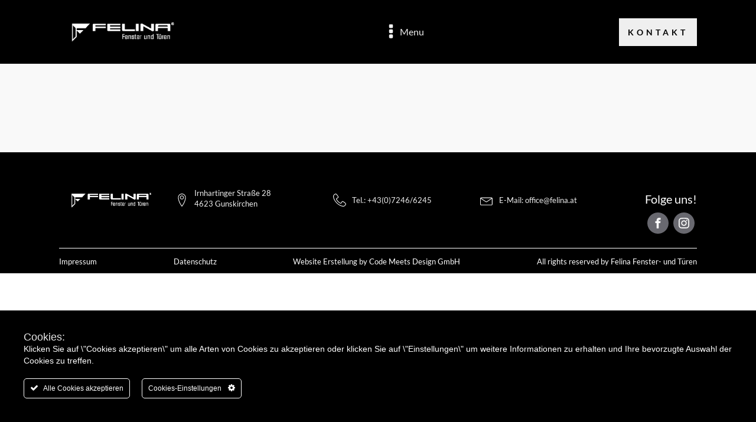

--- FILE ---
content_type: text/css
request_url: https://www.felina.at/wp-content/uploads/oxygen/css/11.css?cache=1760433576&ver=6.9
body_size: 2419
content:
#section-20-4 > .ct-section-inner-wrap{padding-top:0;padding-bottom:0}#section-20-4{background-color:#000000}#div_block-17-4{flex-direction:column;display:flex;align-items:stretch}#div_block-35-4{width:100%;flex-direction:row;display:flex;justify-content:space-between;text-align:justify;align-items:stretch;flex-wrap:nowrap}#div_block-39-4{flex-direction:row;display:flex;align-items:center;justify-content:flex-start;text-align:left;width:85%}#div_block-106-11{width:33.33%;text-align:left;flex-direction:row;display:flex}#div_block-107-11{width:33.33%;color:#efefef;text-align:left;flex-direction:row;display:flex;justify-content:center;align-items:center;align-content:center}#div_block-108-11{width:33.34%;text-align:left;flex-direction:row;display:flex;justify-content:center;align-content:center;align-items:center}#div_block-43-4{align-items:flex-end;text-align:right;justify-content:center;padding-top:24px;padding-bottom:24px}#div_block-25-4{width:100%;flex-direction:row;display:flex;justify-content:space-between;text-align:justify;padding-top:12px;padding-bottom:10px;border-top-width:1px;border-top-style:solid;border-top-color:#ffffff}@media (max-width:1120px){#div_block-35-4{flex-direction:row;display:flex}}@media (max-width:1120px){#div_block-39-4{width:80%;flex-direction:column;display:flex;align-items:flex-start;text-align:left}}@media (max-width:991px){#div_block-39-4{flex-direction:row;display:flex;align-items:center;text-align:center;flex-wrap:wrap}}@media (max-width:991px){#div_block-107-11{flex-direction:row;display:flex;align-items:center;justify-content:center}}@media (max-width:991px){#div_block-108-11{flex-direction:row;display:flex;align-items:center;justify-content:center}}@media (max-width:991px){#div_block-43-4{flex-direction:column;display:flex}}@media (max-width:767px){#div_block-35-4{flex-direction:column;display:flex;align-items:center;text-align:center;justify-content:center}}@media (max-width:767px){#div_block-39-4{width:100%;flex-direction:column;display:flex;align-items:center;text-align:center}}@media (max-width:767px){#div_block-106-11{display:flex;align-items:center;justify-content:center;margin-bottom:-20px;flex-direction:row;text-align:center}}@media (max-width:767px){#div_block-107-11{display:flex;align-items:center;justify-content:center;margin-bottom:-20px;flex-direction:row;text-align:center}}@media (max-width:767px){#div_block-108-11{display:flex;align-items:center;justify-content:center;margin-bottom:-30px}}@media (max-width:767px){#div_block-43-4{flex-direction:column;display:flex;align-items:center;text-align:center}}@media (max-width:767px){#div_block-25-4{flex-direction:column;display:flex;align-items:center;text-align:center}}@media (max-width:479px){#div_block-106-11{flex-direction:row;display:flex;width:100%;justify-content:center;align-content:center}}@media (max-width:479px){#div_block-107-11{width:0.00%;display:flex;justify-content:center;align-items:center;color:#efefef}}@media (max-width:479px){#div_block-108-11{width:0.00%;display:flex;align-items:center;justify-content:center}}@media (max-width:479px){#div_block-43-4{padding-top:0px}}@media (max-width:479px){#div_block-25-4{flex-direction:column;display:flex;align-items:center;text-align:center}}@media (max-width:767px){#new_columns-105-11> .ct-div-block{width:100% !important}#new_columns-105-11{flex-direction:column}}@media (max-width:479px){#new_columns-105-11{display:flex;align-items:center;justify-content:center;align-content:center}}#headline-48-4{margin-bottom:12px;color:#ffffff}@media (max-width:767px){#headline-48-4{margin-top:-20px}}#text_block-88-11{color:#efefef;font-family:'Lato';line-height:1.4;text-align:left}#text_block-99-11{color:#efefef;font-family:'Lato';text-align:left;display:flex;align-items:center;justify-content:center;align-content:center}@media (max-width:991px){#text_block-88-11{font-size:12px}}@media (max-width:991px){#text_block-99-11{margin-left:10px;font-size:12px}}@media (max-width:767px){#text_block-88-11{font-size:14px;display:flex;align-items:center;justify-content:center;align-content:center}}@media (max-width:767px){#text_block-99-11{display:flex;justify-content:center;align-items:center;align-content:center}}@media (max-width:479px){#text_block-99-11{display:flex;justify-content:center;align-items:center;align-content:center;flex-direction:column;margin-top:5px}}#link_text-10-4{text-align:center;color:#000000;font-weight:700;text-transform:uppercase;letter-spacing:5px;line-height:1.28;padding-left:15px;padding-right:15px;text-decoration:none;padding-bottom:15px;font-size:14px;font-family:'Lato';transition-duration:0.2s;transition-timing-function:ease;transition-property:all;background-color:#efefef;padding-top:15px}#link_text-10-4:hover{background-color:#898c8d}#text_block-89-11{color:#efefef;font-family:'Lato';text-align:left;display:flex;align-items:center;justify-content:center;align-content:center}@media (max-width:991px){#text_block-89-11{margin-left:10px;font-size:12px}}@media (max-width:767px){#text_block-89-11{color:#efefef}}@media (max-width:479px){#link_text-10-4{width:100%;margin-bottom:20px}}@media (max-width:479px){#text_block-89-11{display:flex;align-items:center;justify-content:center;align-content:center;margin-top:5px;color:#efefef}}@media (max-width:991px){#link-22-4{width:100%;padding-bottom:0px}}@media (max-width:767px){#link-22-4{display:flex;clear:left}}@media (max-width:479px){#link-22-4{width:100%;display:flex;align-items:center;justify-content:center;margin-top:-10px}}#image-8-4{width:180px}#image-23-4{width:175px}@media (max-width:991px){#image-23-4{margin-top:20px}}@media (max-width:767px){#image-23-4{display:flex;margin-top:0px}}@media (max-width:479px){#image-8-4{min-width:48px}}#fancy_icon-93-11{color:#efefef}#fancy_icon-93-11>svg{width:22px;height:22px}#fancy_icon-93-11{margin-top:10px;margin-bottom:10px;margin-right:10px}#fancy_icon-95-11{color:#efefef}#fancy_icon-95-11>svg{width:22px;height:22px}#fancy_icon-95-11{margin-top:10px;margin-bottom:10px;display:flex;align-items:center;justify-content:center;align-content:center;margin-right:10px}#fancy_icon-97-11{color:#efefef}#fancy_icon-97-11>svg{width:22px;height:22px}#fancy_icon-97-11{margin-top:10px;margin-bottom:10px;margin-right:10px;display:flex;align-items:center;justify-content:center;align-content:center}@media (max-width:991px){#fancy_icon-93-11{color:#efefef}#fancy_icon-93-11{margin-top:0px}}@media (max-width:991px){#fancy_icon-95-11{color:#efefef}#fancy_icon-95-11{margin-top:0px}}@media (max-width:991px){#fancy_icon-97-11{color:#efefef}#fancy_icon-97-11{margin-top:0px}}@media (max-width:479px){#fancy_icon-97-11{color:#efefef}#fancy_icon-97-11{margin-top:0px}}#_header-58-4 .oxy-nav-menu-open,#_header-58-4 .oxy-nav-menu:not(.oxy-nav-menu-open) .sub-menu{background-color:#efefef}#_header-58-4{background-color:#efefef}@media (max-width:479px){#_header-58-4{padding-left:0px;padding-right:0px}}#_header_row-59-4 .oxy-nav-menu-open,#_header_row-59-4 .oxy-nav-menu:not(.oxy-nav-menu-open) .sub-menu{background-color:#000000}@media (max-width:479px){#_header_row-59-4 .oxy-header-container{flex-direction:column}#_header_row-59-4 .oxy-header-container > div{justify-content:center}}.oxy-header.oxy-sticky-header-active > #_header_row-59-4.oxygen-show-in-sticky-only{display:block}#_header_row-59-4{background-color:#000000}@media (max-width:479px){.oxy-header.oxy-sticky-header-active > #_header_row-59-4.oxygen-show-in-sticky-only{display:block}#_header_row-59-4{padding-left:0px;padding-right:0px}}#_social_icons-44-4.oxy-social-icons{flex-direction:row;margin-right:-8px;margin-bottom:-8px}#_social_icons-44-4.oxy-social-icons a{font-size:36px;margin-right:8px;margin-bottom:8px;border-radius:50%;background-color:rgba(149,148,158,0.7)}#_social_icons-44-4.oxy-social-icons a:hover{background-color:#95949e}#_social_icons-44-4.oxy-social-icons a svg{width:0.5em;height:0.5em;color:#ffffff}#_social_icons-44-4{align-self:center}.oxy-pro-menu-list{display:flex;padding:0;margin:0;align-items:center}.oxy-pro-menu .oxy-pro-menu-list .menu-item{list-style-type:none;display:flex;flex-direction:column;width:100%;transition-property:background-color,color,border-color}.oxy-pro-menu-list > .menu-item{white-space:nowrap}.oxy-pro-menu .oxy-pro-menu-list .menu-item a{text-decoration:none;border-style:solid;border-width:0;transition-timing-function:ease-in-out;transition-property:background-color,color,border-color;border-color:transparent}.oxy-pro-menu .oxy-pro-menu-list li.current-menu-item > a,.oxy-pro-menu .oxy-pro-menu-list li.menu-item:hover > a{border-color:currentColor}.oxy-pro-menu .menu-item,.oxy-pro-menu .sub-menu{position:relative}.oxy-pro-menu .menu-item .sub-menu{padding:0;flex-direction:column;white-space:nowrap;display:flex;visibility:hidden;position:absolute;z-index:9999999;top:100%;transition-property:opacity,transform,visibility}.oxy-pro-menu-off-canvas .sub-menu:before,.oxy-pro-menu-open .sub-menu:before{display:none}.oxy-pro-menu .menu-item .sub-menu.aos-animate,.oxy-pro-menu-init .menu-item .sub-menu[data-aos^=flip]{visibility:visible}.oxy-pro-menu-container:not(.oxy-pro-menu-init) .menu-item .sub-menu[data-aos^=flip]{transition-duration:0s}.oxy-pro-menu .sub-menu .sub-menu,.oxy-pro-menu.oxy-pro-menu-vertical .sub-menu{left:100%;top:0}.oxy-pro-menu .sub-menu.sub-menu-left{right:0;left:auto !important;margin-right:100%}.oxy-pro-menu-list > .menu-item > .sub-menu.sub-menu-left{margin-right:0}.oxy-pro-menu .sub-menu li.menu-item{flex-direction:column}.oxy-pro-menu-mobile-open-icon,.oxy-pro-menu-mobile-close-icon{display:none;cursor:pointer;align-items:center}.oxy-pro-menu-off-canvas .oxy-pro-menu-mobile-close-icon,.oxy-pro-menu-open .oxy-pro-menu-mobile-close-icon{display:inline-flex}.oxy-pro-menu-mobile-open-icon > svg,.oxy-pro-menu-mobile-close-icon > svg{fill:currentColor}.oxy-pro-menu-mobile-close-icon{position:absolute}.oxy-pro-menu.oxy-pro-menu-open .oxy-pro-menu-container{width:100%;position:fixed;top:0;right:0;left:0;bottom:0;display:flex;align-items:center;justify-content:center;overflow:auto;z-index:2147483642 !important;background-color:#fff}.oxy-pro-menu .oxy-pro-menu-container.oxy-pro-menu-container{transition-property:opacity,transform,visibility}.oxy-pro-menu .oxy-pro-menu-container.oxy-pro-menu-container[data-aos^=slide]{transition-property:transform}.oxy-pro-menu .oxy-pro-menu-container.oxy-pro-menu-off-canvas-container,.oxy-pro-menu .oxy-pro-menu-container.oxy-pro-menu-off-canvas-container[data-aos^=flip]{visibility:visible !important}.oxy-pro-menu .oxy-pro-menu-open-container .oxy-pro-menu-list,.oxy-pro-menu .oxy-pro-menu-off-canvas-container .oxy-pro-menu-list{align-items:center;justify-content:center;flex-direction:column}.oxy-pro-menu.oxy-pro-menu-open > .oxy-pro-menu-container{max-height:100vh;overflow:auto;width:100%}.oxy-pro-menu.oxy-pro-menu-off-canvas > .oxy-pro-menu-container{max-height:100vh;overflow:auto;z-index:1000}.oxy-pro-menu-container > div:first-child{margin:auto}.oxy-pro-menu-off-canvas-container{display:flex !important;position:fixed;width:auto;align-items:center;justify-content:center}.oxy-pro-menu-off-canvas-container a,.oxy-pro-menu-open-container a{word-break:break-word}.oxy-pro-menu.oxy-pro-menu-off-canvas .oxy-pro-menu-list{align-items:center;justify-content:center;flex-direction:column}.oxy-pro-menu.oxy-pro-menu-off-canvas .oxy-pro-menu-container .oxy-pro-menu-list .menu-item,.oxy-pro-menu.oxy-pro-menu-open .oxy-pro-menu-container .oxy-pro-menu-list .menu-item{flex-direction:column;width:100%;text-align:center}.oxy-pro-menu.oxy-pro-menu-off-canvas .sub-menu,.oxy-pro-menu.oxy-pro-menu-open .sub-menu{display:none;visibility:visible;opacity:1;position:static;align-items:center;justify-content:center;white-space:normal;width:100%}.oxy-pro-menu.oxy-pro-menu-off-canvas .menu-item,.oxy-pro-menu.oxy-pro-menu-open .menu-item{justify-content:center;min-height:32px}.oxy-pro-menu .menu-item.menu-item-has-children,.oxy-pro-menu .sub-menu .menu-item.menu-item-has-children{flex-direction:row;align-items:center}.oxy-pro-menu .menu-item > a{display:inline-flex;align-items:center;justify-content:center}.oxy-pro-menu.oxy-pro-menu-off-canvas .menu-item-has-children > a .oxy-pro-menu-dropdown-icon-click-area,.oxy-pro-menu.oxy-pro-menu-open .menu-item-has-children > a .oxy-pro-menu-dropdown-icon-click-area{min-width:32px;min-height:32px}.oxy-pro-menu .menu-item-has-children > a .oxy-pro-menu-dropdown-icon-click-area{display:flex;align-items:center;justify-content:center}.oxy-pro-menu .menu-item-has-children > a svg{width:1.4em;height:1.4em;fill:currentColor;transition-property:transform}.oxy-pro-menu.oxy-pro-menu-off-canvas .menu-item > a svg,.oxy-pro-menu.oxy-pro-menu-open .menu-item > a svg{width:1em;height:1em}.oxy-pro-menu-off-canvas .oxy-pro-menu-container:not(.oxy-pro-menu-dropdown-links-toggle) .oxy-pro-menu-dropdown-icon-click-area,.oxy-pro-menu-open .oxy-pro-menu-container:not(.oxy-pro-menu-dropdown-links-toggle) .oxy-pro-menu-dropdown-icon-click-area{display:none}.oxy-pro-menu-off-canvas .menu-item:not(.menu-item-has-children) .oxy-pro-menu-dropdown-icon-click-area,.oxy-pro-menu-open .menu-item:not(.menu-item-has-children) .oxy-pro-menu-dropdown-icon-click-area{min-height:32px;width:0px}.oxy-pro-menu.oxy-pro-menu-off-canvas .oxy-pro-menu-show-dropdown:not(.oxy-pro-menu-dropdown-links-toggle) .oxy-pro-menu-list .menu-item-has-children,.oxy-pro-menu.oxy-pro-menu-open .oxy-pro-menu-show-dropdown:not(.oxy-pro-menu-dropdown-links-toggle) .oxy-pro-menu-list .menu-item-has-children{padding-right:0px}.oxy-pro-menu-container .menu-item a{width:100%;text-align:center}.oxy-pro-menu-container:not(.oxy-pro-menu-open-container):not(.oxy-pro-menu-off-canvas-container) ul:not(.sub-menu) > li > .sub-menu{top:100%;left:0}.oxy-pro-menu-container:not(.oxy-pro-menu-open-container):not(.oxy-pro-menu-off-canvas-container) .sub-menu .sub-menu{top:0;left:100%}.oxy-pro-menu-container:not(.oxy-pro-menu-open-container):not(.oxy-pro-menu-off-canvas-container) a{-webkit-tap-highlight-color:transparent}.oxy-pro-menu-dropdown-links-toggle.oxy-pro-menu-open-container .menu-item-has-children ul,.oxy-pro-menu-dropdown-links-toggle.oxy-pro-menu-off-canvas-container .menu-item-has-children ul{border-radius:0px !important;width:100%}.oxy-pro-menu-dropdown-animating[data-aos*="down"]{pointer-events:none}.sub-menu .oxy-pro-menu-dropdown-animating[data-aos*="down"]{pointer-events:auto}.sub-menu .oxy-pro-menu-dropdown-animating[data-aos*="right"]{pointer-events:none}.sub-menu .oxy-pro-menu-dropdown-animating.sub-menu-left[data-aos*="left"]{pointer-events:none}.oxy-pro-menu-dropdown-animating-out{pointer-events:none}.oxy-pro-menu-list .menu-item a{border-color:transparent}.oxy-pro-menu-list .menu-item.current-menu-item a,.oxy-pro-menu-list .menu-item.menu-item.menu-item.menu-item a:focus-within,.oxy-pro-menu-list .menu-item.menu-item.menu-item.menu-item a:hover{border-color:currentColor}#-pro-menu-121-11 .oxy-pro-menu-list .menu-item,#-pro-menu-121-11 .oxy-pro-menu-list .menu-item a{color:#efefef}#-pro-menu-121-11 .oxy-pro-menu-mobile-open-icon svg{color:#efefef}#-pro-menu-121-11 .oxy-pro-menu-mobile-open-icon{color:#efefef}#-pro-menu-121-11 .oxy-pro-menu-mobile-close-icon{color:#efefef}#-pro-menu-121-11 .oxy-pro-menu-container.oxy-pro-menu-off-canvas-container,#-pro-menu-121-11 .oxy-pro-menu-container.oxy-pro-menu-open-container{background-color:#000000}#-pro-menu-121-11 .oxy-pro-menu-open-container .oxy-pro-menu-list .menu-item,#-pro-menu-121-11 .oxy-pro-menu-open-container .oxy-pro-menu-list .menu-item a,#-pro-menu-121-11 .oxy-pro-menu-off-canvas-container .oxy-pro-menu-list .menu-item,#-pro-menu-121-11 .oxy-pro-menu-off-canvas-container .oxy-pro-menu-list .menu-item a{font-family:'Lato';font-size:18px;font-weight:300}#-pro-menu-121-11 .oxy-pro-menu-mobile-open-icon{display:inline-flex}#-pro-menu-121-11.oxy-pro-menu-open .oxy-pro-menu-mobile-open-icon{display:none}#-pro-menu-121-11 .oxy-pro-menu-container{visibility:hidden;position:fixed}#-pro-menu-121-11.oxy-pro-menu-open .oxy-pro-menu-container{visibility:visible}#-pro-menu-121-11 .oxy-pro-menu-open-container .oxy-pro-menu-list .menu-item-has-children .oxy-pro-menu-dropdown-icon-click-area,#-pro-menu-121-11 .oxy-pro-menu-off-canvas-container .oxy-pro-menu-list .menu-item-has-children .oxy-pro-menu-dropdown-icon-click-area{margin-right:-4px}@media (max-width:767px){#-pro-menu-121-11 .oxy-pro-menu-open-container .oxy-pro-menu-list .menu-item,#-pro-menu-121-11 .oxy-pro-menu-open-container .oxy-pro-menu-list .menu-item a,#-pro-menu-121-11 .oxy-pro-menu-off-canvas-container .oxy-pro-menu-list .menu-item,#-pro-menu-121-11 .oxy-pro-menu-off-canvas-container .oxy-pro-menu-list .menu-item a{font-size:16px;font-weight:400}}

--- FILE ---
content_type: text/css
request_url: https://www.felina.at/wp-content/uploads/oxygen/css/8.css?cache=1760433575&ver=6.9
body_size: -107
content:
#inner_content-3-34{background-color:#f9f9f9}

--- FILE ---
content_type: text/css
request_url: https://www.felina.at/wp-content/uploads/oxygen/css/universal.css?cache=1760950622&ver=6.9
body_size: 4991
content:
.ct-section {
width:100%;
background-size:cover;
background-repeat:repeat;
}
.ct-section>.ct-section-inner-wrap {
display:flex;
flex-direction:column;
align-items:flex-start;
}
.ct-div-block {
display:flex;
flex-wrap:nowrap;
flex-direction:column;
align-items:flex-start;
}
.ct-new-columns {
display:flex;
width:100%;
flex-direction:row;
align-items:stretch;
justify-content:center;
flex-wrap:wrap;
}
.ct-link-text {
display:inline-block;
}
.ct-link {
display:flex;
flex-wrap:wrap;
text-align:center;
text-decoration:none;
flex-direction:column;
align-items:center;
justify-content:center;
}
.ct-link-button {
display:inline-block;
text-align:center;
text-decoration:none;
}
.ct-link-button {
background-color: #1e73be;
border: 1px solid #1e73be;
color: #ffffff;
padding: 10px 16px;
}
.ct-image {
max-width:100%;
}
.ct-fancy-icon>svg {
width:55px;height:55px;}
.ct-inner-content {
width:100%;
}
.ct-slide {
display:flex;
flex-wrap:wrap;
text-align:center;
flex-direction:column;
align-items:center;
justify-content:center;
}
.ct-nestable-shortcode {
display:flex;
flex-wrap:nowrap;
flex-direction:column;
align-items:flex-start;
}
.oxy-comments {
width:100%;
text-align:left;
}
.oxy-comment-form {
width:100%;
}
.oxy-login-form {
width:100%;
}
.oxy-search-form {
width:100%;
}
.oxy-tabs-contents {
display:flex;
width:100%;
flex-wrap:nowrap;
flex-direction:column;
align-items:flex-start;
}
.oxy-tab {
display:flex;
flex-wrap:nowrap;
flex-direction:column;
align-items:flex-start;
}
.oxy-tab-content {
display:flex;
width:100%;
flex-wrap:nowrap;
flex-direction:column;
align-items:flex-start;
}
.oxy-testimonial {
width:100%;
}
.oxy-icon-box {
width:100%;
}
.oxy-pricing-box {
width:100%;
}
.oxy-posts-grid {
width:100%;
}
.oxy-gallery {
width:100%;
}
.ct-slider {
width:100%;
}
.oxy-tabs {
display:flex;
flex-wrap:nowrap;
flex-direction:row;
align-items:stretch;
}
.ct-modal {
flex-direction:column;
align-items:flex-start;
}
.ct-span {
display:inline-block;
text-decoration:inherit;
}
.ct-widget {
width:100%;
}
.oxy-dynamic-list {
width:100%;
}
@media screen and (-ms-high-contrast: active), (-ms-high-contrast: none) {
			.ct-div-block,
			.oxy-post-content,
			.ct-text-block,
			.ct-headline,
			.oxy-rich-text,
			.ct-link-text { max-width: 100%; }
			img { flex-shrink: 0; }
			body * { min-height: 1px; }
		}            .oxy-testimonial {
                flex-direction: row;
                align-items: center;
            }
                        .oxy-testimonial .oxy-testimonial-photo-wrap {
                order: 1;
            }
            
                        .oxy-testimonial .oxy-testimonial-photo {
                width: 125px;                height: 125px;                margin-right: 20px;
            }
            
                        .oxy-testimonial .oxy-testimonial-photo-wrap, 
            .oxy-testimonial .oxy-testimonial-author-wrap, 
            .oxy-testimonial .oxy-testimonial-content-wrap {
                align-items: flex-start;                text-align: left;            }
            
                                                            .oxy-testimonial .oxy-testimonial-text {
                margin-bottom:8px;font-size: 21px;
line-height: 1.4;
-webkit-font-smoothing: subpixel-antialiased;
            }
            
                                    .oxy-testimonial .oxy-testimonial-author {
                font-size: 18px;
-webkit-font-smoothing: subpixel-antialiased;
            }
                            

                                                .oxy-testimonial .oxy-testimonial-author-info {
                font-size: 12px;
-webkit-font-smoothing: subpixel-antialiased;
            }
            
             
            
                        .oxy-icon-box {
                text-align: left;                flex-direction: column;            }
            
                        .oxy-icon-box .oxy-icon-box-icon {
                margin-bottom: 12px;
                align-self: flex-start;            }
            
                                                                        .oxy-icon-box .oxy-icon-box-heading {
                font-size: 21px;
margin-bottom: 12px;            }
            
                                                                                    .oxy-icon-box .oxy-icon-box-text {
                font-size: 16px;
margin-bottom: 12px;align-self: flex-start;            }
            
                        .oxy-icon-box .oxy-icon-box-link {
                margin-top: 20px;                            }
            
            
            /* GLOBALS */

                                                            .oxy-pricing-box .oxy-pricing-box-section {
                padding-top: 20px;
padding-left: 20px;
padding-right: 20px;
padding-bottom: 20px;
text-align: center;            }
                        
                        .oxy-pricing-box .oxy-pricing-box-section.oxy-pricing-box-price {
                justify-content: center;            }
            
            /* IMAGE */
                                                                                    .oxy-pricing-box .oxy-pricing-box-section.oxy-pricing-box-graphic {
                justify-content: center;            }
            
            /* TITLE */
                                                            
                                    .oxy-pricing-box .oxy-pricing-box-title-title {
                font-size: 48px;
            }
            
                                    .oxy-pricing-box .oxy-pricing-box-title-subtitle {
                font-size: 24px;
            }
            

            /* PRICE */
                                                .oxy-pricing-box .oxy-pricing-box-section.oxy-pricing-box-price {
                                                flex-direction: row;                                            }
            
                                    .oxy-pricing-box .oxy-pricing-box-currency {
                font-size: 28px;
            }
            
                                    .oxy-pricing-box .oxy-pricing-box-amount-main {
                font-size: 80px;
line-height: 0.7;
            }
            
                                    .oxy-pricing-box .oxy-pricing-box-amount-decimal {
                font-size: 13px;
            }
                        
                                    .oxy-pricing-box .oxy-pricing-box-term {
                font-size: 16px;
            }
            
                                    .oxy-pricing-box .oxy-pricing-box-sale-price {
                font-size: 12px;
color: rgba(0,0,0,0.5);
                margin-bottom: 20px;            }
            
            /* CONTENT */

                                                                        .oxy-pricing-box .oxy-pricing-box-section.oxy-pricing-box-content {
                font-size: 16px;
color: rgba(0,0,0,0.5);
            }
            
            /* CTA */

                                                                        .oxy-pricing-box .oxy-pricing-box-section.oxy-pricing-box-cta {
                justify-content: center;            }
            
        
                                .oxy-progress-bar .oxy-progress-bar-background {
            background-color: #000000;            background-image: linear-gradient(-45deg,rgba(255,255,255,.12) 25%,transparent 25%,transparent 50%,rgba(255,255,255,.12) 50%,rgba(255,255,255,.12) 75%,transparent 75%,transparent);            animation: none 0s paused;        }
                
                .oxy-progress-bar .oxy-progress-bar-progress-wrap {
            width: 85%;        }
        
                                                        .oxy-progress-bar .oxy-progress-bar-progress {
            background-color: #66aaff;padding: 40px;animation: none 0s paused, none 0s paused;            background-image: linear-gradient(-45deg,rgba(255,255,255,.12) 25%,transparent 25%,transparent 50%,rgba(255,255,255,.12) 50%,rgba(255,255,255,.12) 75%,transparent 75%,transparent);        
        }
                
                        .oxy-progress-bar .oxy-progress-bar-overlay-text {
            font-size: 30px;
font-weight: 900;
-webkit-font-smoothing: subpixel-antialiased;
        }
        
                        .oxy-progress-bar .oxy-progress-bar-overlay-percent {
            font-size: 12px;
        }
        
        .ct-slider .unslider-nav ol li {border-color: #ffffff; }.ct-slider .unslider-nav ol li.unslider-active {background-color: #ffffff; }.ct-slider .ct-slide {
				padding: 0px;			}
		
                        .oxy-superbox .oxy-superbox-secondary, 
            .oxy-superbox .oxy-superbox-primary {
                transition-duration: 0.5s;            }
            
            
            
            
            
        
        
        
        
            .oxy-shape-divider {
                width: 0px;
                height: 0px;
                
            }
            
            .oxy_shape_divider svg {
                width: 100%;
            }
            .oxy-pro-menu .oxy-pro-menu-container:not(.oxy-pro-menu-open-container):not(.oxy-pro-menu-off-canvas-container) .sub-menu{
box-shadow:px px px px ;}

.oxy-pro-menu .oxy-pro-menu-show-dropdown .oxy-pro-menu-list .menu-item-has-children > a svg{
transition-duration:0.4s;
}

.oxy-pro-menu .oxy-pro-menu-show-dropdown .oxy-pro-menu-list .menu-item-has-children > a div{
margin-left:0px;
}

.oxy-pro-menu .oxy-pro-menu-mobile-open-icon svg{
width:30px;
height:30px;
}

.oxy-pro-menu .oxy-pro-menu-mobile-open-icon{
padding-top:15px;
padding-right:15px;
padding-bottom:15px;
padding-left:15px;
}

.oxy-pro-menu .oxy-pro-menu-mobile-open-icon, .oxy-pro-menu .oxy-pro-menu-mobile-open-icon svg{
transition-duration:0.4s;
}

.oxy-pro-menu .oxy-pro-menu-mobile-close-icon{
top:20px;
left:20px;
}

.oxy-pro-menu .oxy-pro-menu-mobile-close-icon svg{
width:24px;
height:24px;
}

.oxy-pro-menu .oxy-pro-menu-mobile-close-icon, .oxy-pro-menu .oxy-pro-menu-mobile-close-icon svg{
transition-duration:0.4s;
}

.oxy-pro-menu .oxy-pro-menu-container.oxy-pro-menu-off-canvas-container, .oxy-pro-menu .oxy-pro-menu-container.oxy-pro-menu-open-container{
background-color:#ffffff;
}

.oxy-pro-menu .oxy-pro-menu-off-canvas-container, .oxy-pro-menu .oxy-pro-menu-open-container{
background-image:url();
}

.oxy-pro-menu .oxy-pro-menu-off-canvas-container .oxy-pro-menu-list .menu-item-has-children > a svg, .oxy-pro-menu .oxy-pro-menu-open-container .oxy-pro-menu-list .menu-item-has-children > a svg{
font-size:24px;
}

.oxy-pro-menu .oxy-pro-menu-dropdown-links-toggle.oxy-pro-menu-open-container .menu-item-has-children ul, .oxy-pro-menu .oxy-pro-menu-dropdown-links-toggle.oxy-pro-menu-off-canvas-container .menu-item-has-children ul{
background-color:rgba(0,0,0,0.2);
border-top-style:solid;
}

.oxy-pro-menu .oxy-pro-menu-container:not(.oxy-pro-menu-open-container):not(.oxy-pro-menu-off-canvas-container) .oxy-pro-menu-list{
                    flex-direction: row;
               }
.oxy-pro-menu .oxy-pro-menu-container .menu-item a{
                    text-align: left;
                    justify-content: flex-start;
                }
.oxy-pro-menu .oxy-pro-menu-container.oxy-pro-menu-open-container .menu-item, .oxy-pro-menu .oxy-pro-menu-container.oxy-pro-menu-off-canvas-container .menu-item{
                    align-items: flex-start;
                }

            .oxy-pro-menu .oxy-pro-menu-off-canvas-container{
                    top: 0;
                    bottom: 0;
                    right: auto;
                    left: 0;
               }
.oxy-pro-menu .oxy-pro-menu-container.oxy-pro-menu-open-container .oxy-pro-menu-list .menu-item a, .oxy-pro-menu .oxy-pro-menu-container.oxy-pro-menu-off-canvas-container .oxy-pro-menu-list .menu-item a{
                    text-align: left;
                    justify-content: flex-start;
                }

            .oxy-site-navigation {
--oxynav-brand-color:#4831B0;
--oxynav-neutral-color:#FFFFFF;
--oxynav-activehover-color:#EFEDF4;
--oxynav-background-color:#4831B0;
--oxynav-border-radius:0px;
--oxynav-other-spacing:8px;
--oxynav-transition-duration:0.3s;
--oxynav-transition-timing-function:cubic-bezier(.84,.05,.31,.93);
}

.oxy-site-navigation .oxy-site-navigation__mobile-close-wrapper{
text-align:left;
}

.oxy-site-navigation > ul{ left: 0; }
.oxy-site-navigation {
                        --oxynav-animation-name: none; 
                    }

                .oxy-site-navigation > ul:not(.open) > li[data-cta='true']:nth-last-child(1){ 
                    background-color: var(--oxynav-brand-color);
                    transition: var(--oxynav-transition-duration);
                    margin-left: var(--oxynav-other-spacing);
                    border: none;
                }
.oxy-site-navigation > ul:not(.open) > li[data-cta='true']:nth-last-child(2){ 
                    background: transparent;
                    border: 1px solid currentColor;
                    transition: var(--oxynav-transition-duration);
                    margin-left: var(--oxynav-other-spacing);
                }
.oxy-site-navigation > ul:not(.open) > li[data-cta='true']:nth-last-child(2):not(:hover) > img{
                    filter: invert(0) !important;
                }
.oxy-site-navigation > ul:not(.open) > li[data-cta='true']:hover{
                    background-color: var(--oxynav-activehover-color);
                }
.oxy-site-navigation > ul:not(.open) > li[data-cta='true']:nth-last-child(1) > a{
                    color: var(--oxynav-neutral-color);
                }
.oxy-site-navigation > ul:not(.open) > li[data-cta='true']:nth-last-child(2) > a{
                    color: var(--oxynav-brand-color);
                }
.oxy-site-navigation > ul:not(.open) > li[data-cta='true']:hover > a{
                    color: var(--oxynav-brand-color);
                }
.oxy-site-navigation > ul:not(.open) > li[data-cta='true']:nth-last-child(1) > a::after{
                    color: var(--oxynav-neutral-color);   
                }
.oxy-site-navigation > ul:not(.open) > li[data-cta='true']:nth-last-child(2) > a::after{
                    color: var(--oxynav-brand-color);   
                }
.oxy-site-navigation > ul:not(.open) > li[data-cta='true']:hover > a::after{
                    color: var(--oxynav-brand-color);   
                }
.oxy-site-navigation > ul:not(.open) > li[data-cta='true'] > ul{
                    display: none;
                }
.oxy-site-navigation > ul:not(.open) > li[data-cta='true'] > button, .oxy-site-navigation > ul:not(.open) > li[data-cta='true'] > ul{
                    display: none;
                }

                .ct-section-inner-wrap, .oxy-header-container{
  max-width: 1120px;
}
body {font-family: 'Lato';}body {line-height: ;font-size: px;font-weight: ;color: ;}.oxy-nav-menu-hamburger-line {background-color: ;}h1, h2, h3, h4, h5, h6 {font-family: 'Lato';}a {color: #000000;text-decoration: none;}a:hover {color: #898c8d;text-decoration: none;}.ct-link-text {text-decoration: ;}.ct-link {color: #ffffff;text-decoration: ;}.ct-link:hover {color: #898c8d;}.ct-link-button {border-radius: px;}.ct-section-inner-wrap {
padding-top: 75px;
padding-right: 20px;
padding-bottom: 75px;
padding-left: 20px;
}.ct-new-columns > .ct-div-block {
padding-top: 20px;
padding-right: 20px;
padding-bottom: 20px;
padding-left: 20px;
}.oxy-header-container {
padding-right: 20px;
padding-left: 20px;
}@media (max-width: 992px) {
				.ct-columns-inner-wrap {
					display: block !important;
				}
				.ct-columns-inner-wrap:after {
					display: table;
					clear: both;
					content: "";
				}
				.ct-column {
					width: 100% !important;
					margin: 0 !important;
				}
				.ct-columns-inner-wrap {
					margin: 0 !important;
				}
			}
.bnb-restaurant-wrapper {
 width:100%;
 padding-top:24px;
 padding-bottom:24px;
 background-color:#ffffff;
}
@media (max-width: 991px) {
.bnb-restaurant-wrapper {
}
.bnb-restaurant-wrapper:not(.ct-section):not(.oxy-easy-posts),
.bnb-restaurant-wrapper.oxy-easy-posts .oxy-posts,
.bnb-restaurant-wrapper.ct-section .ct-section-inner-wrap{
display:flex;
align-items:center;
justify-content:center;
}
}

@media (max-width: 767px) {
.bnb-restaurant-wrapper {
 text-align:center;
}
.bnb-restaurant-wrapper:not(.ct-section):not(.oxy-easy-posts),
.bnb-restaurant-wrapper.oxy-easy-posts .oxy-posts,
.bnb-restaurant-wrapper.ct-section .ct-section-inner-wrap{
display:flex;
flex-direction:column;
}
}

.bnb-restaurant-image {
background-image:url(https://www.felina.at/wp-content/uploads/2020/09/692220.jpg); margin-bottom:24px;
 margin-left:-24px;
 background-color:#ffffff;
}
@media (max-width: 991px) {
.bnb-restaurant-image {
}
.bnb-restaurant-image:not(.ct-section):not(.oxy-easy-posts),
.bnb-restaurant-image.oxy-easy-posts .oxy-posts,
.bnb-restaurant-image.ct-section .ct-section-inner-wrap{
flex-direction:unset;
}
}

@media (max-width: 479px) {
.bnb-restaurant-image {
 margin-left:-16px;
}
}

.bnb-restaurant-column-text {
 color:#898c8d;
 font-size:14px;
 font-weight:400;
 text-align:left;
 line-height:1.4;
 margin-left:24px;
 margin-right:24px;
 margin-bottom:21px;
 letter-spacing:0.5px;
}
@media (max-width: 991px) {
.bnb-restaurant-column-text {
 width:100%;
 padding-right:40px;
 padding-left:40px;
}
.bnb-restaurant-column-text:not(.ct-section):not(.oxy-easy-posts),
.bnb-restaurant-column-text.oxy-easy-posts .oxy-posts,
.bnb-restaurant-column-text.ct-section .ct-section-inner-wrap{
flex-direction:unset;
align-items:center;
align-content:center;
justify-content:center;
}
}

@media (max-width: 767px) {
.bnb-restaurant-column-text {
 font-size:12px;
 padding-left:40px;
 padding-right:40px;
}
.bnb-restaurant-column-text:not(.ct-section):not(.oxy-easy-posts),
.bnb-restaurant-column-text.oxy-easy-posts .oxy-posts,
.bnb-restaurant-column-text.ct-section .ct-section-inner-wrap{
flex-direction:row;
align-items:center;
align-content:center;
justify-content:center;
}
}

.bnb-restaurant-column-link {
 width:100%;
 text-align:center;
 font-size:12px;
 color:#000000;
}
.bnb-restaurant-column-title {
 font-family:Lato;
 font-size:14px;
 color:#000000;
 font-weight:900;
 line-height:1.1;
 letter-spacing:3px;
 text-align:center;
 width:100%;
 margin-bottom:12px;
 text-transform:uppercase;
}
.post-meta {
 font-family:Lato;
 font-size:12px;
 font-weight:700;
 letter-spacing:3px;
 line-height:1.1;
 text-transform:uppercase;
}
.secondary-button:hover{
 text-decoration:none;
 background-color:#000000;
 color:#ffffff;
}
.secondary-button {
 font-family:Lato;
 background-color:#ffffff;
 padding-top:16px;
 padding-left:36px;
 padding-right:36px;
 padding-bottom:16px;
 font-size:14px;
 color:#000000;
 font-weight:900;
 letter-spacing:5px;
 text-transform:uppercase;
 text-decoration:none;
 text-align:center;
 border-top-width:2px;
 border-right-width:2px;
 border-bottom-width:2px;
 border-left-width:2px;
 border-top-style:solid;
 border-right-style:solid;
 border-bottom-style:solid;
 border-left-style:solid;
 border-top-color:#000000;
 border-right-color:#000000;
 border-bottom-color:#000000;
 border-left-color:#000000;
 transition-duration:0.2s;
 transition-timing-function:ease;
 transition-property:all;
}
.bnb-heading-one {
 font-family:Lato;
 font-size:35px;
 color:#2b2c26;
 font-weight:500;
 line-height:1.1;
 text-transform:uppercase;
}
@media (max-width: 1120px) {
.bnb-heading-one {
 font-size:60px;
}
}

@media (max-width: 991px) {
.bnb-heading-one {
 font-size:50px;
 width:100%;
}
}

@media (max-width: 767px) {
.bnb-heading-one {
 font-size:40px;
}
}

@media (max-width: 479px) {
.bnb-heading-one {
 font-size:30px;
}
}

.paragraph {
 font-family:Lato;
 color:#000000;
 line-height:1.6;
 margin-bottom:12px;
 text-align:left;
 font-size:14px;
 font-weight:300;
}
@media (max-width: 767px) {
.paragraph {
 margin-top:0px;
 padding-top:0px;
}
}

.heading-four {
 font-family:Lato;
 font-size:18px;
 text-transform:uppercase;
 letter-spacing:2px;
 font-weight:700;
 line-height:1.2;
 color:#000000;
 margin-bottom:10px;
 margin-top:20px;
 width:100%;
 margin-left:0px;
 padding-left:0px;
}
.heading-four:not(.ct-section):not(.oxy-easy-posts),
.heading-four.oxy-easy-posts .oxy-posts,
.heading-four.ct-section .ct-section-inner-wrap{
display:flex;
}
@media (max-width: 767px) {
.heading-four {
 margin-bottom:0px;
}
}

.bnb-heading-two {
 color:#898c8d;
 font-size:36px;
 font-weight:500;
 text-transform:uppercase;
}
.bnb-home-icon-blocks-icon {
color: #000000;}.bnb-home-icon-blocks-icon 
>svg {width: 42px;height: 42px;}.bnb-home-icon-blocks-icon {
 margin-bottom:12px;
}
.bnb-restaurant-title {
 font-family:Lato;
 font-weight:700;
 font-size:18px;
 color:#2b2c26;
 line-height:1.1;
 letter-spacing:2px;
 margin-bottom:12px;
 width:100%;
}
.bnb-restaurant-text {
 color:#666666;
 font-size:16px;
 font-weight:300;
 line-height:1.6;
 text-align:left;
 margin-bottom:6px;
}
.small-text {
 font-family:Lato;
 font-size:12px;
 line-height:1.6;
 margin-bottom:6px;
 font-weight:400;
 margin-top:5px;
 color:#898c8d;
 width:100%;
}
@media (max-width: 767px) {
.small-text {
 text-align:left;
 margin-top:15px;
}
}

.text-link {
 font-family:Lato;
 margin-bottom:24px;
 line-height:1.6;
 font-size:16px;
 font-weight:400;
 text-decoration:none;
}
.bnb-heading-three {
 font-family:Lato;
 font-size:20px;
 font-weight:400;
 line-height:1.1;
 color:#000000;
}
.bnb-secondary-button:hover{
 color:#ffffff;
 background-color:#000000;
 border-top-color:#000000;
 border-right-color:#000000;
 border-bottom-color:#000000;
 border-left-color:#000000;
}
.bnb-secondary-button {
 font-family:Lato;
 font-size:14px;
 color:#000000;
 font-weight:900;
 line-height:1.1;
 letter-spacing:5px;
 text-align:center;
 padding-top:18px;
 padding-bottom:18px;
 padding-left:48px;
 padding-right:48px;
 border-top-width:2px;
 border-right-width:2px;
 border-bottom-width:2px;
 border-left-width:2px;
 border-top-style:solid;
 border-right-style:solid;
 border-bottom-style:solid;
 border-left-style:solid;
 background-color:#ffffff;
}
.bnb-small-room-rooms-wrapper {
 margin-left:0px;
}
.bnb-small-room-rooms-wrapper:not(.ct-section):not(.oxy-easy-posts),
.bnb-small-room-rooms-wrapper.oxy-easy-posts .oxy-posts,
.bnb-small-room-rooms-wrapper.ct-section .ct-section-inner-wrap{
display:flex;
flex-direction:column;
align-items:center;
align-content:center;
}
.bnb-small-room-rooms-image {
 margin-top:-36px;
 margin-bottom:24px;
}
@media (max-width: 767px) {
.bnb-small-room-rooms-image {
 margin-top:-20px;
}
}

.bnb-small-room-rooms-text {
 font-family:Lato;
 color:#898c8d;
 font-size:14px;
 font-weight:300;
 line-height:1.6;
 text-align:left;
 padding-left:24px;
 padding-right:24px;
 margin-bottom:18px;
}
.bnb-small-room-rooms-link {
 color:#000000;
 font-size:12px;
 font-weight:400;
 text-decoration:none;
 line-height:1.6;
 text-align:center;
 margin-top:24px;
 margin-bottom:24px;
}
.bnb-small-room-rooms-price {
 font-family:Lato;
 color:#000000;
 font-size:36px;
 font-weight:700;
 line-height:1.1;
 text-align:left;
 font-style:italic;
 padding-bottom:12px;
 padding-top:12px;
 border-top-width:1px;
 border-top-style:solid;
 border-top-color:#b4b3bb;
 margin-left:24px;
 margin-right:24px;
}
.bnb-small-room-rooms-meta-wrapper {
 padding-left:24px;
 padding-right:24px;
 margin-bottom:12px;
}
.bnb-small-room-rooms-meta-wrapper:not(.ct-section):not(.oxy-easy-posts),
.bnb-small-room-rooms-meta-wrapper.oxy-easy-posts .oxy-posts,
.bnb-small-room-rooms-meta-wrapper.ct-section .ct-section-inner-wrap{
display:flex;
flex-direction:row;
align-items:center;
}
.bnb-small-room-rooms-meta-image {
 width:24px;
 margin-right:6px;
}
.bnb-small-room-rooms-meta-text {
 font-size:12px;
 color:#95949e;
 font-weight:700;
 letter-spacing:3px;
 line-height:1.1;
 text-transform:uppercase;
 background-color:#ffffff;
}
.bnb-about-image-column {
 background-color:#000000;
}
.bnb-about-image-wrapper {
 width:100%;
 background-color:#ffffff;
 padding-top:24px;
 padding-bottom:24px;
}
.bnb-about-image-wrapper:not(.ct-section):not(.oxy-easy-posts),
.bnb-about-image-wrapper.oxy-easy-posts .oxy-posts,
.bnb-about-image-wrapper.ct-section .ct-section-inner-wrap{
display:flex;
flex-direction:column;
}
.bnb-about-image {
 margin-left:-24px;
 margin-bottom:24px;
}
.bnb-about-image-title {
 font-family:Lato;
 color:#2b2c26;
 font-size:14px;
 font-weight:700;
 letter-spacing:5px;
 width:100%;
 text-align:center;
 margin-bottom:6px;
}
.bnb-about-image-link {
 color:#000000;
 width:100%;
 font-size:12px;
 line-height:1.6;
 text-align:center;
}
.main-button:hover{
background-color :#898c8d;
border: 1px solid #898c8d;
color: #000000;
}.main-button:hover{
 background-color:#898c8d;
}
.main-button {
 font-family:Lato;
 border-top-style:none;
 border-right-style:none;
 border-bottom-style:none;
 border-left-style:none;
 background-color:#000000;
 padding-left:48px;
 padding-right:48px;
 padding-top:18px;
 padding-bottom:18px;
 font-size:14px;
 color:#ffffff;
 font-weight:900;
 text-transform:uppercase;
 letter-spacing:5px;
 text-align:center;
 transition-duration:0.2s;
 transition-timing-function:ease;
 transition-property:all;
 margin-top:20px;
 margin-bottom:-20px;
 width:auto;
}
@media (max-width: 991px) {
.main-button:hover{
 color:#898c8d;
}
}

@media (max-width: 767px) {
.main-button {
 margin-bottom:73px;
}
}

.rest-bg {
background: linear-gradient(to right, #efefef 33%, #ffffff 33%);
}
.rest-bg .ct-section-inner-wrap {
padding-top: 76px;
}
.rest-bg:not(.ct-section):not(.oxy-easy-posts),
.rest-bg.oxy-easy-posts .oxy-posts,
.rest-bg.ct-section .ct-section-inner-wrap{
display:flex;
flex-direction:column;
align-items:center;
}
@media (max-width: 991px) {
.rest-bg {
}
.rest-bg .ct-section-inner-wrap {
padding-top: 20px;
padding-bottom: 20px;
}
}

@media (max-width: 767px) {
.rest-bg {
background: linear-gradient(to bottom, #efefef 33%, #ffffff 33%);
}
.rest-bg .ct-section-inner-wrap {
padding-bottom: 0;
}
}

@media (max-width: 479px) {
.rest-bg {
background: linear-gradient(to bottom, #efefef 15%, #ffffff 15%);
}
}

.bnb-about-column {
 text-align:left;
}
.bnb-about-column:not(.ct-section):not(.oxy-easy-posts),
.bnb-about-column.oxy-easy-posts .oxy-posts,
.bnb-about-column.ct-section .ct-section-inner-wrap{
display:flex;
flex-direction:column;
align-items:flex-start;
justify-content:flex-start;
}
.bnb-about-icon {
color: #000000;}.bnb-about-icon 
>svg {width: 42px;height: 42px;}.bnb-about-icon {
 margin-bottom:12px;
}
.bnb-about-icon-text {
 color:#898c8d;
 font-size:14px;
 font-weight:300;
 line-height:1.6;
}
.bnb-about-icon-title {
 font-family:Lato;
 color:#2b2c26;
 font-size:18px;
 font-weight:700;
 letter-spacing:2px;
 line-height:1.1;
 margin-bottom:12px;
}
.oxy-stock-content-styles {
}
.bnb-subheading {
 font-size:18px;
 font-weight:300;
 color:#333333;
 font-style:italic;
 -webkit-font-smoothing:antialiased;
-moz-osx-font-smoothing:grayscale; line-height:1.6;
 margin-bottom:24px;
}
.bnb-sample-content {
}
.bnb-post-meta {
 color:#95949e;
 font-size:12px;
 font-weight:600;
 line-height:1.1;
 letter-spacing:3px;
 text-transform:uppercase;
}
.bnb-meta-image {
 width:24px;
 margin-right:6px;
}
.bnb-heading-four {
 font-family:Lato;
 color:#2b2c26;
 font-size:18px;
 font-weight:700;
 line-height:1.1;
 text-transform:uppercase;
 letter-spacing:2px;
 margin-top:41px;
 margin-bottom:20px;
}
@media (max-width: 767px) {
.bnb-heading-four {
 text-align:left;
 margin-top:25px;
}
.bnb-heading-four:not(.ct-section):not(.oxy-easy-posts),
.bnb-heading-four.oxy-easy-posts .oxy-posts,
.bnb-heading-four.ct-section .ct-section-inner-wrap{
display:flex;
}
}

.bnb-blog-small-text {
 color:#95949e;
 font-size:12px;
 font-weight:400;
 line-height:1.6;
 margin-bottom:6px;
}
.bnb-blog-stars {
 width:120px;
 margin-bottom:6px;
}
.bnb-blog-left-link {
 color:#000000;
 line-height:1.6;
 margin-bottom:18px;
}
.bnb-logo:hover{
 opacity:1;
}
.bnb-logo {
 padding-top:18px;
 padding-left:18px;
 padding-right:18px;
 padding-bottom:18px;
 opacity:1;
 transition-duration:0.2s;
 transition-timing-function:ease;
 transition-property:all;
}
.bnb-footer-text {
 color:#ffffff;
 font-size:13px;
 font-weight:400;
 line-height:1.6;
}
@media (max-width: 767px) {
.bnb-footer-text {
 margin-top:3px;
 margin-bottom:3px;
}
}

.red-quote {
 font-family:Lato;
 font-size:17px;
 font-weight:500;
 color:#000000;
 line-height:1.3;
 padding-bottom:12px;
 border-bottom-width:1px;
 border-bottom-style:solid;
 border-bottom-color:rgba(0,0,0,0.1);
 border-top-width:1px;
 border-top-style:solid;
 border-top-color:rgba(0,0,0,0.1);
 margin-left:0px;
 margin-right:18px;
 margin-bottom:6px;
 margin-top:0px;
 padding-top:12px;
}
.bnb-small-room-icon {
color: #000000;}.bnb-small-room-icon 
>svg {width: 28px;height: 28px;}.bnb-small-room-icon {
}
@media (max-width: 767px) {
.bnb-small-room-icon {
}
.bnb-small-room-icon:not(.ct-section):not(.oxy-easy-posts),
.bnb-small-room-icon.oxy-easy-posts .oxy-posts,
.bnb-small-room-icon.ct-section .ct-section-inner-wrap{
display:flex;
align-items:center;
align-content:center;
justify-content:center;
}
}

.bnb-contact-column {
 text-align:left;
}
.bnb-contact-column:not(.ct-section):not(.oxy-easy-posts),
.bnb-contact-column.oxy-easy-posts .oxy-posts,
.bnb-contact-column.ct-section .ct-section-inner-wrap{
display:flex;
flex-direction:column;
align-items:flex-start;
justify-content:flex-start;
}
@media (max-width: 991px) {
.bnb-contact-column {
}
}

.bnb-contact-icon {
color: #333333;}.bnb-contact-icon 
>svg {width: 42px;height: 42px;}.bnb-contact-icon {
 margin-bottom:12px;
}
@media (max-width: 767px) {
.bnb-contact-icon {
color: #efefef;}.bnb-contact-icon 
>svg {width: 43px;height: 43px;}.bnb-contact-icon {
}
}

@media (max-width: 479px) {
.bnb-contact-icon {
}.bnb-contact-icon 
>svg {width: 32px;height: 32px;}.bnb-contact-icon {
}
}

.bnb-contact-title {
 font-family:Lato;
 font-size:18px;
 font-weight:700;
 line-height:1.1;
 letter-spacing:2px;
 margin-bottom:12px;
}
.bnb-contact-link {
 margin-bottom:6px;
 line-height:1.6;
 color:#000000;
 font-weight:400;
}
.bnb-contact-text {
 font-size:16px;
 line-height:1.6;
 margin-bottom:6px;
}
.bnb-restaurant-icon-column {
 text-align:left;
}
.bnb-restaurant-icon-column:not(.ct-section):not(.oxy-easy-posts),
.bnb-restaurant-icon-column.oxy-easy-posts .oxy-posts,
.bnb-restaurant-icon-column.ct-section .ct-section-inner-wrap{
display:flex;
flex-direction:column;
align-items:flex-start;
justify-content:flex-start;
}
.bnb-restaurant-icon {
color: #000000;}.bnb-restaurant-icon 
>svg {width: 42px;height: 42px;}.bnb-restaurant-icon {
 margin-bottom:12px;
 background-color:#f9f9f9;
}
.bnb-restaurant-icon-title {
 font-family:Lato;
 color:#2b2c26;
 font-size:18px;
 font-weight:700;
 line-height:1.1;
 letter-spacing:2px;
 margin-bottom:6px;
}
.bnb-restaurant-icon-text {
 color:#666666;
 font-size:16px;
 font-weight:300;
 line-height:1.6;
}
.bnb-rooms-left-link {
 color:#000000;
 font-size:16px;
 font-weight:400;
 text-decoration:none;
 line-height:1.6;
 margin-bottom:12px;
}
.bnb-rooms-room-wrapper {
 width:100%;
 background-color:#ffffff;
 text-align:left;
}
.bnb-rooms-room-wrapper:not(.ct-section):not(.oxy-easy-posts),
.bnb-rooms-room-wrapper.oxy-easy-posts .oxy-posts,
.bnb-rooms-room-wrapper.ct-section .ct-section-inner-wrap{
display:flex;
flex-direction:column;
align-items:stretch;
}
.bnb-rooms-room-image {
 margin-bottom:24px;
}
.bnb-rooms-meta-wrapper {
 text-align:left;
 padding-left:24px;
 padding-right:24px;
 margin-bottom:12px;
}
.bnb-rooms-meta-wrapper:not(.ct-section):not(.oxy-easy-posts),
.bnb-rooms-meta-wrapper.oxy-easy-posts .oxy-posts,
.bnb-rooms-meta-wrapper.ct-section .ct-section-inner-wrap{
display:flex;
flex-direction:row;
align-items:center;
justify-content:flex-start;
}
.bnb-rooms-meta-image {
 width:24px;
 margin-right:6px;
}
.bnb-rooms-meta-text {
 color:#95949e;
 font-weight:700;
 font-size:12px;
 letter-spacing:3px;
 line-height:1.1;
 text-align:left;
}
.bnb-rooms-room-price {
 font-family:Lato;
 color:#000000;
 font-size:36px;
 font-weight:700;
 font-style:italic;
 line-height:1.1;
 margin-bottom:12px;
 margin-left:24px;
 margin-right:24px;
 border-top-color:#b4b3bb;
 border-top-width:1px;
 border-top-style:solid;
 padding-top:12px;
}
.bnb-rooms-room-text {
 color:#666666;
 font-size:16px;
 font-weight:300;
 line-height:1.6;
 text-align:left;
 padding-left:24px;
 padding-right:24px;
 margin-bottom:18px;
}
.bnb-rooms-room-small-link {
 font-size:12px;
 color:#000000;
 font-weight:400;
 text-align:center;
 margin-top:24px;
 margin-bottom:26px;
}
.bnb-about-quote-column {
 text-align:left;
}
.bnb-about-quote-column:not(.ct-section):not(.oxy-easy-posts),
.bnb-about-quote-column.oxy-easy-posts .oxy-posts,
.bnb-about-quote-column.ct-section .ct-section-inner-wrap{
display:flex;
flex-direction:column;
align-items:flex-start;
justify-content:flex-start;
}
.bnb-about-quote-title {
 font-family:Lato;
 font-size:18px;
 color:#2b2c26;
 font-weight:700;
 line-height:1.1;
 letter-spacing:2px;
 margin-bottom:12px;
}
.bnb-about-qoute-text {
 color:#666666;
 font-size:16px;
 font-weight:400;
 line-height:1.6;
}
.bnb-home-rooms-wrapper {
 background-color:#ffffff;
 margin-right:20px;
 padding-bottom:24px;
 overflow:hidden;
 text-align:justify;
 min-width:45%;
}
.bnb-home-rooms-wrapper:not(.ct-section):not(.oxy-easy-posts),
.bnb-home-rooms-wrapper.oxy-easy-posts .oxy-posts,
.bnb-home-rooms-wrapper.ct-section .ct-section-inner-wrap{
display:flex;
flex-direction:column;
align-items:stretch;
}
@media (max-width: 991px) {
.bnb-home-rooms-wrapper {
 min-width:70%;
}
}

@media (max-width: 479px) {
.bnb-home-rooms-wrapper {
 min-width:80%;
}
}

.bnb-home-rooms-image {
 width:100%;
 margin-bottom:18px;
}
.bnb-home-rooms-meta-wrapper {
 margin-bottom:6px;
 padding-left:24px;
 padding-right:4px;
}
.bnb-home-rooms-link {
 font-size:12px;
 color:#000000;
 font-weight:400;
 width:100%;
 text-align:center;
 margin-top:24px;
}
.bnb-home-block-wrapper {
 width:100%;
 background-color:#ffffff;
 padding-top:24px;
 padding-bottom:24px;
 text-align:justify;
}
.bnb-home-block-wrapper:not(.ct-section):not(.oxy-easy-posts),
.bnb-home-block-wrapper.oxy-easy-posts .oxy-posts,
.bnb-home-block-wrapper.ct-section .ct-section-inner-wrap{
display:flex;
flex-direction:column;
align-items:stretch;
}
@media (max-width: 767px) {
.bnb-home-block-wrapper {
}
}

.bnb-home-blocks-image {
 margin-bottom:24px;
}
@media (max-width: 479px) {
.bnb-home-blocks-image {
 margin-left:-16px;
}
}

.box-heading {
 text-transform:uppercase;
 font-weight:900;
 color:#2b2c26;
 letter-spacing:5px;
 margin-bottom:12px;
 line-height:1.1;
 font-size:14px;
 text-align:center;
}
.small-link {
 font-family:Lato;
 font-size:12px;
 color:#000000;
 font-weight:400;
 text-align:center;
}
.image:hover{
transform:perspective(62px);}
.image {
}
.Tueren {
 font-family:Inherit;
 width:70%;
 font-size:13px;
 font-weight:200;
}
.Tueren:not(.ct-section):not(.oxy-easy-posts),
.Tueren.oxy-easy-posts .oxy-posts,
.Tueren.ct-section .ct-section-inner-wrap{
display:flex;
align-items:center;
align-content:center;
justify-content:center;
}
.alalufenster-referenzen {
}
.alalufenster-referenzen .ct-section-inner-wrap {
padding-top: 75px;
}
.tabs-4490-tab {
}
.tabs-4490-tab-active {
}
.tabs-contents-4490-tab {
}
